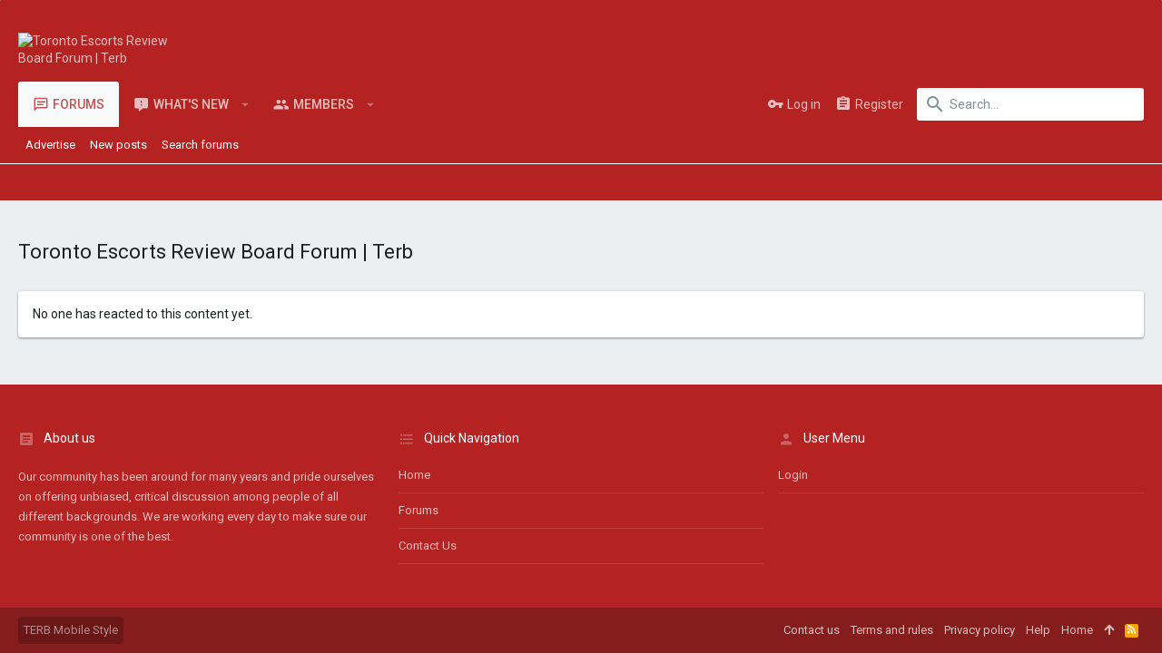

--- FILE ---
content_type: text/css; charset=utf-8
request_url: https://terb.cc/xenforo/css.php?css=public%3Auix_extendedFooter.less%2Cpublic%3Auix_socialMedia.less%2Cpublic%3Aextra.less&s=4&l=1&d=1752710037&k=40362115b0809041f1e74ff9ff8554537a9347da
body_size: 2060
content:
@charset "UTF-8";

/********* public:uix_extendedFooter.less ********/
.uix_extendedFooter{order:10;background:#b42222;border-top:0 solid #e0e0e0;padding-top:48px;padding-bottom:48px;line-height:1.7}.uix_extendedFooter .pageContent{max-width:100%;margin-left:auto;margin-right:auto;width:100%;width:calc(100% - 40px);transition:max-width .2s;padding:0}@media (max-width:900px){.uix_extendedFooter .pageContent{width:calc(100% - 20px)}}@media (max-width:900px){.uix_extendedFooter .pageContent{padding-left:env(safe-area-inset-left) !important;padding-right:env(safe-area-inset-right) !important}}@media (min-width:100%){.uix_page--fluid .uix_extendedFooter .pageContent{max-width:100%}}.uix_extendedFooter .uix_extendedFooterRow{display:flex;flex-wrap:wrap;margin:calc(-8px)}.uix_extendedFooter .uix_extendedFooterRow .blockLink{text-transform:capitalize}.uix_extendedFooter .uix_extendedFooterRow>.block{flex-basis:280px;padding:calc(8px);margin:0;flex-grow:1;min-width:0}.uix_extendedFooter .uix_extendedFooterRow>.block .block-container{margin-left:0;margin-right:0;color:rgba(255,255,255,0.7);background:none;box-shadow:none}.uix_extendedFooter .uix_extendedFooterRow>.block .block-container .block-minorHeader{color:#fff;background:none;border-bottom-width:0;border-bottom-style:solid;padding:0;padding-bottom:10px}.uix_extendedFooter .uix_extendedFooterRow>.block .block-container .block-minorHeader:before{color:rgba(255,255,255,0.3)}.uix_extendedFooter .uix_extendedFooterRow>.block .block-container .block-minorHeader a{color:inherit}.uix_extendedFooter .uix_extendedFooterRow>.block .block-container .contentRow-minor{color:rgba(255,255,255,0.5)}.uix_extendedFooter .uix_extendedFooterRow>.block .block-container .contentRow-minor time{color:rgba(255,255,255,0.7)}.uix_extendedFooter .uix_extendedFooterRow>.block .block-container a{color:inherit}.uix_extendedFooter .uix_extendedFooterRow>.block .block-container .pairs>dt{color:rgba(255,255,255,0.5)}.uix_extendedFooter .uix_extendedFooterRow>.block .block-container .block-row,.uix_extendedFooter .uix_extendedFooterRow>.block .block-container .blockLink{padding-right:0;padding-left:0}.uix_extendedFooter .uix_extendedFooterRow>.block .block-container .block-footer{color:inherit;background:none;padding-right:0;padding-bottom:0;padding-left:0}.uix_extendedFooter .uix_extendedFooterRow>.block .block-container .blockLink{background:none;color:inherit;border-bottom:1px solid rgba(255,255,255,0.12)}.uix_extendedFooter .uix_extendedFooterRow>.block .block-container .blockLink a{display:block}

/********* public:uix_socialMedia.less ********/
[data-widget-definition="thuix_socialMedia"] .block-row{max-height:200px;overflow-y:auto}

/********* public:extra.less ********/
.p-header{background:none}.p-header-content{float:left;padding-top:20px}.p-header-inner .samAlignCenter{text-align:right}.uix_headerContainer{background:#b42222 url(styles/uix/images/welcome-banner.png);border-radius:3px;margin-bottom:20px;background-size:cover;background-position:center}.p-nav{background:transparent}.p-sectionLinks-list .p-navEl:hover{color:#fff}.p-sectionLinks-list a:hover{color:#ffc107}.iframeWrapper{max-height:70px;max-width:480px}.forum_header_ads_mobile{display:none}.forum_header_ads_mobile img{vertical-align:bottom}.forum_header_ads_mobile .samBannerUnit{margin:0}.forum_header_ads_mobile .samItem{height:auto}@media (max-width:900px){.forum_header_ads_mobile{display:block}.uix_headerContainer{margin-bottom:0}}@media (max-width:400px){.board-links{display:flex;flex-wrap:nowrap}.board-links img{width:50vw}}@media (max-width:900px){.ads-links{display:block !important}}.block-minorHeader.uix_threadListSeparator{color:#fff;background:#888}.p-sectionLinks{color:#ffffff;background:#b42222;border-bottom:1px solid #fff}.uix_headerContainer .p-navSticky.is-sticky .p-sectionLinks{background:#b42222}.node-title a{color:#861d1d !important;text-decoration:none}.p-footer-copyrightRow{display:none !important}.p-header .p-header-logo img{width:150px !important}.resp-container{position:relative;overflow:hidden;padding-top:56.25%}.resp-iframe{position:absolute;top:0;left:0;width:100%;height:100%;border:0}.block--category .block-header{padding-top:16px;background:#888888;color:#fff !important}.block--category .block-header .node-description{color:#d8d8d8 !important}.bold-list a{font-weight:bold}@media (max-width:480px){.message-signature{display:block}}.bottom-tiles-ads img{width:246px}.float-left{float:left}.float-right{float:right}.search-thread{margin-left:10px;margin-top:-5px;height:33px}.no-bg-shadow{background:none;box-shadow:none}.search-thread-input{margin-right:5px}@media (max-width:480px){.block-outer--after .search-thread{display:none}.float-right{float:none;width:95%}}.advertise-title{text-align:center}.advertise-wrapper{max-width:1170px;margin:auto;padding:20px;border:1px solid #ddd;background:#fff;border:1px solid transparent;border-radius:.25rem}.advertise-alert{border:1px solid #a8d4f5;background:rgba(69,170,242,0.3) !important;color:#2b88ca;padding:1rem 3rem 1rem 1rem;margin:0;text-align:center}i.fas.fa-star{color:#fbbd08}.advertise-header{background-color:#ddd !important}span.advertise-banner-size{color:#488c48;font-style:italic}.advertise-wrapper table{border:1px solid #ccc;border-collapse:collapse;margin:0;margin-bottom:20px;padding:0;width:100%;table-layout:fixed}.advertise-wrapper table caption{font-size:1.5em;margin:.5em 0 .75em}.advertise-wrapper table tr{background-color:#f8f8f8;border:1px solid #ddd;padding:.35em}.advertise-wrapper table th,.advertise-wrapper table td{padding:.625em;text-align:center}.advertise-wrapper table th{font-size:.85em;letter-spacing:.1em;text-transform:uppercase}.advertise-user-message{display:flex;width:100%;-webkit-box-align:center;-ms-flex-align:center;align-items:center;position:relative;min-height:1em;margin:1em 0;background:#f8f8f9;padding:1em 1.5em;line-height:1.4285em;color:rgba(0,0,0,0.87);-webkit-transition:opacity .1s ease,color .1s ease,background .1s ease,-webkit-box-shadow .1s ease;transition:opacity .1s ease,color .1s ease,background .1s ease,-webkit-box-shadow .1s ease;transition:opacity .1s ease,color .1s ease,background .1s ease,box-shadow .1s ease;transition:opacity .1s ease,color .1s ease,background .1s ease,box-shadow .1s ease,-webkit-box-shadow .1s ease;border-radius:.28571429rem;border:1px solid #ddd;border-left:3px solid #b42222;word-break:break-word}i.fas.fa-user-circle,i.fas.fa-info-circle{display:block;-webkit-box-flex:0;-ms-flex:0 0 auto;flex:0 0 auto;width:auto;line-height:1;vertical-align:middle;font-size:3em;opacity:.8;margin-right:.6em}.advertise-message-header{font-size:1.14285714em;font-weight:700}@media screen and (max-width:600px){.advertise-wrapper table{border:0}.advertise-wrapper table caption{font-size:1.3em}.advertise-wrapper table thead{border:none;clip:rect(0 0 0 0);height:1px;margin:-1px;overflow:hidden;padding:0;position:absolute;width:1px}.advertise-wrapper table tr{border-bottom:3px solid #ddd;display:block;margin-bottom:.625em}.advertise-wrapper table td{border-bottom:1px solid #ddd;display:block;font-size:.8em;text-align:right}.advertise-wrapper table td::before{content:attr(data-label);float:left;font-weight:bold;text-transform:uppercase}.advertise-wrapper table td:last-child{border-bottom:0}}.template-conversation_list .uix_contentWrapper .structItem-cell--main .structItem-minor,.template-svConvEss_conversation_labeled_list .uix_contentWrapper .structItem-cell--main .structItem-minor{flex-wrap:wrap}.template-conversation_list .uix_contentWrapper .structItem-cell--main .structItem-minor .structItem-parts.recipientsList,.template-svConvEss_conversation_labeled_list .uix_contentWrapper .structItem-cell--main .structItem-minor .structItem-parts.recipientsList{order:3;flex:1 1 100%}.uix_sidebarInner .recipient-deleted-toggler{margin-left:auto}